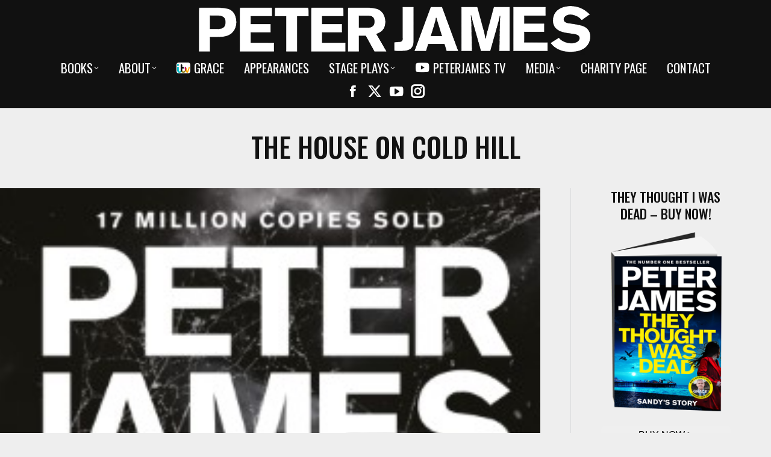

--- FILE ---
content_type: text/html; charset=UTF-8
request_url: https://www.peterjames.com/download/the-house-on-cold-hill/
body_size: 16767
content:
<!DOCTYPE html>
<!--[if !(IE 6) | !(IE 7) | !(IE 8)  ]><!-->
<html lang="en-GB" class="no-js">
<!--<![endif]-->
<head>
	<meta charset="UTF-8" />
		<meta name="viewport" content="width=device-width, initial-scale=1, maximum-scale=1, user-scalable=0">
			<link rel="profile" href="https://gmpg.org/xfn/11" />
	<meta name='robots' content='index, follow, max-image-preview:large, max-snippet:-1, max-video-preview:-1' />
	<style>img:is([sizes="auto" i], [sizes^="auto," i]) { contain-intrinsic-size: 3000px 1500px }</style>
	<script type="text/javascript">function rgmkInitGoogleMaps(){window.rgmkGoogleMapsCallback=true;try{jQuery(document).trigger("rgmkGoogleMapsLoad")}catch(err){}}</script>
	<!-- This site is optimized with the Yoast SEO plugin v24.5 - https://yoast.com/wordpress/plugins/seo/ -->
	<title>The House on Cold Hill - Peter James</title>
	<link rel="canonical" href="https://www.peterjames.com/download/the-house-on-cold-hill/" />
	<meta property="og:locale" content="en_GB" />
	<meta property="og:type" content="article" />
	<meta property="og:title" content="The House on Cold Hill - Peter James" />
	<meta property="og:description" content="DOWNLOAD" />
	<meta property="og:url" content="https://www.peterjames.com/download/the-house-on-cold-hill/" />
	<meta property="og:site_name" content="Peter James" />
	<meta property="og:image" content="https://www.peterjames.com/wp-content/uploads/2018/09/The-House-on-Cold-Hill.jpg" />
	<meta property="og:image:width" content="264" />
	<meta property="og:image:height" content="400" />
	<meta property="og:image:type" content="image/jpeg" />
	<meta name="twitter:card" content="summary_large_image" />
	<script type="application/ld+json" class="yoast-schema-graph">{"@context":"https://schema.org","@graph":[{"@type":"WebPage","@id":"https://www.peterjames.com/download/the-house-on-cold-hill/","url":"https://www.peterjames.com/download/the-house-on-cold-hill/","name":"The House on Cold Hill - Peter James","isPartOf":{"@id":"https://www.peterjames.com/#website"},"primaryImageOfPage":{"@id":"https://www.peterjames.com/download/the-house-on-cold-hill/#primaryimage"},"image":{"@id":"https://www.peterjames.com/download/the-house-on-cold-hill/#primaryimage"},"thumbnailUrl":"https://www.peterjames.com/wp-content/uploads/2018/09/The-House-on-Cold-Hill.jpg","datePublished":"2018-09-29T16:57:39+00:00","breadcrumb":{"@id":"https://www.peterjames.com/download/the-house-on-cold-hill/#breadcrumb"},"inLanguage":"en-GB","potentialAction":[{"@type":"ReadAction","target":["https://www.peterjames.com/download/the-house-on-cold-hill/"]}]},{"@type":"ImageObject","inLanguage":"en-GB","@id":"https://www.peterjames.com/download/the-house-on-cold-hill/#primaryimage","url":"https://www.peterjames.com/wp-content/uploads/2018/09/The-House-on-Cold-Hill.jpg","contentUrl":"https://www.peterjames.com/wp-content/uploads/2018/09/The-House-on-Cold-Hill.jpg","width":264,"height":400},{"@type":"BreadcrumbList","@id":"https://www.peterjames.com/download/the-house-on-cold-hill/#breadcrumb","itemListElement":[{"@type":"ListItem","position":1,"name":"Home","item":"https://www.peterjames.com/"},{"@type":"ListItem","position":2,"name":"The House on Cold Hill"}]},{"@type":"WebSite","@id":"https://www.peterjames.com/#website","url":"https://www.peterjames.com/","name":"Peter James","description":"International Best Seller","publisher":{"@id":"https://www.peterjames.com/#organization"},"potentialAction":[{"@type":"SearchAction","target":{"@type":"EntryPoint","urlTemplate":"https://www.peterjames.com/?s={search_term_string}"},"query-input":{"@type":"PropertyValueSpecification","valueRequired":true,"valueName":"search_term_string"}}],"inLanguage":"en-GB"},{"@type":"Organization","@id":"https://www.peterjames.com/#organization","name":"Peter James","url":"https://www.peterjames.com/","logo":{"@type":"ImageObject","inLanguage":"en-GB","@id":"https://www.peterjames.com/#/schema/logo/image/","url":"https://www.peterjames.com/wp-content/uploads/2018/09/logo-height100.png","contentUrl":"https://www.peterjames.com/wp-content/uploads/2018/09/logo-height100.png","width":193,"height":100,"caption":"Peter James"},"image":{"@id":"https://www.peterjames.com/#/schema/logo/image/"}}]}</script>
	<!-- / Yoast SEO plugin. -->


<link rel='dns-prefetch' href='//cdnjs.cloudflare.com' />
<link rel='dns-prefetch' href='//fonts.googleapis.com' />
<link rel="alternate" type="application/rss+xml" title="Peter James &raquo; Feed" href="https://www.peterjames.com/feed/" />
<script>
window._wpemojiSettings = {"baseUrl":"https:\/\/s.w.org\/images\/core\/emoji\/16.0.1\/72x72\/","ext":".png","svgUrl":"https:\/\/s.w.org\/images\/core\/emoji\/16.0.1\/svg\/","svgExt":".svg","source":{"concatemoji":"https:\/\/www.peterjames.com\/wp-includes\/js\/wp-emoji-release.min.js?ver=6.8.3"}};
/*! This file is auto-generated */
!function(s,n){var o,i,e;function c(e){try{var t={supportTests:e,timestamp:(new Date).valueOf()};sessionStorage.setItem(o,JSON.stringify(t))}catch(e){}}function p(e,t,n){e.clearRect(0,0,e.canvas.width,e.canvas.height),e.fillText(t,0,0);var t=new Uint32Array(e.getImageData(0,0,e.canvas.width,e.canvas.height).data),a=(e.clearRect(0,0,e.canvas.width,e.canvas.height),e.fillText(n,0,0),new Uint32Array(e.getImageData(0,0,e.canvas.width,e.canvas.height).data));return t.every(function(e,t){return e===a[t]})}function u(e,t){e.clearRect(0,0,e.canvas.width,e.canvas.height),e.fillText(t,0,0);for(var n=e.getImageData(16,16,1,1),a=0;a<n.data.length;a++)if(0!==n.data[a])return!1;return!0}function f(e,t,n,a){switch(t){case"flag":return n(e,"\ud83c\udff3\ufe0f\u200d\u26a7\ufe0f","\ud83c\udff3\ufe0f\u200b\u26a7\ufe0f")?!1:!n(e,"\ud83c\udde8\ud83c\uddf6","\ud83c\udde8\u200b\ud83c\uddf6")&&!n(e,"\ud83c\udff4\udb40\udc67\udb40\udc62\udb40\udc65\udb40\udc6e\udb40\udc67\udb40\udc7f","\ud83c\udff4\u200b\udb40\udc67\u200b\udb40\udc62\u200b\udb40\udc65\u200b\udb40\udc6e\u200b\udb40\udc67\u200b\udb40\udc7f");case"emoji":return!a(e,"\ud83e\udedf")}return!1}function g(e,t,n,a){var r="undefined"!=typeof WorkerGlobalScope&&self instanceof WorkerGlobalScope?new OffscreenCanvas(300,150):s.createElement("canvas"),o=r.getContext("2d",{willReadFrequently:!0}),i=(o.textBaseline="top",o.font="600 32px Arial",{});return e.forEach(function(e){i[e]=t(o,e,n,a)}),i}function t(e){var t=s.createElement("script");t.src=e,t.defer=!0,s.head.appendChild(t)}"undefined"!=typeof Promise&&(o="wpEmojiSettingsSupports",i=["flag","emoji"],n.supports={everything:!0,everythingExceptFlag:!0},e=new Promise(function(e){s.addEventListener("DOMContentLoaded",e,{once:!0})}),new Promise(function(t){var n=function(){try{var e=JSON.parse(sessionStorage.getItem(o));if("object"==typeof e&&"number"==typeof e.timestamp&&(new Date).valueOf()<e.timestamp+604800&&"object"==typeof e.supportTests)return e.supportTests}catch(e){}return null}();if(!n){if("undefined"!=typeof Worker&&"undefined"!=typeof OffscreenCanvas&&"undefined"!=typeof URL&&URL.createObjectURL&&"undefined"!=typeof Blob)try{var e="postMessage("+g.toString()+"("+[JSON.stringify(i),f.toString(),p.toString(),u.toString()].join(",")+"));",a=new Blob([e],{type:"text/javascript"}),r=new Worker(URL.createObjectURL(a),{name:"wpTestEmojiSupports"});return void(r.onmessage=function(e){c(n=e.data),r.terminate(),t(n)})}catch(e){}c(n=g(i,f,p,u))}t(n)}).then(function(e){for(var t in e)n.supports[t]=e[t],n.supports.everything=n.supports.everything&&n.supports[t],"flag"!==t&&(n.supports.everythingExceptFlag=n.supports.everythingExceptFlag&&n.supports[t]);n.supports.everythingExceptFlag=n.supports.everythingExceptFlag&&!n.supports.flag,n.DOMReady=!1,n.readyCallback=function(){n.DOMReady=!0}}).then(function(){return e}).then(function(){var e;n.supports.everything||(n.readyCallback(),(e=n.source||{}).concatemoji?t(e.concatemoji):e.wpemoji&&e.twemoji&&(t(e.twemoji),t(e.wpemoji)))}))}((window,document),window._wpemojiSettings);
</script>

<link rel='stylesheet' id='pav-cd-css-css' href='https://www.peterjames.com/wp-content/themes/dt-the7-child/pav-elements/countdown/pav-cd.css?ver=6.8.3' media='all' />
<style id='wp-emoji-styles-inline-css'>

	img.wp-smiley, img.emoji {
		display: inline !important;
		border: none !important;
		box-shadow: none !important;
		height: 1em !important;
		width: 1em !important;
		margin: 0 0.07em !important;
		vertical-align: -0.1em !important;
		background: none !important;
		padding: 0 !important;
	}
</style>
<link rel='stylesheet' id='wp-block-library-css' href='https://www.peterjames.com/wp-includes/css/dist/block-library/style.min.css?ver=6.8.3' media='all' />
<style id='wp-block-library-theme-inline-css'>
.wp-block-audio :where(figcaption){color:#555;font-size:13px;text-align:center}.is-dark-theme .wp-block-audio :where(figcaption){color:#ffffffa6}.wp-block-audio{margin:0 0 1em}.wp-block-code{border:1px solid #ccc;border-radius:4px;font-family:Menlo,Consolas,monaco,monospace;padding:.8em 1em}.wp-block-embed :where(figcaption){color:#555;font-size:13px;text-align:center}.is-dark-theme .wp-block-embed :where(figcaption){color:#ffffffa6}.wp-block-embed{margin:0 0 1em}.blocks-gallery-caption{color:#555;font-size:13px;text-align:center}.is-dark-theme .blocks-gallery-caption{color:#ffffffa6}:root :where(.wp-block-image figcaption){color:#555;font-size:13px;text-align:center}.is-dark-theme :root :where(.wp-block-image figcaption){color:#ffffffa6}.wp-block-image{margin:0 0 1em}.wp-block-pullquote{border-bottom:4px solid;border-top:4px solid;color:currentColor;margin-bottom:1.75em}.wp-block-pullquote cite,.wp-block-pullquote footer,.wp-block-pullquote__citation{color:currentColor;font-size:.8125em;font-style:normal;text-transform:uppercase}.wp-block-quote{border-left:.25em solid;margin:0 0 1.75em;padding-left:1em}.wp-block-quote cite,.wp-block-quote footer{color:currentColor;font-size:.8125em;font-style:normal;position:relative}.wp-block-quote:where(.has-text-align-right){border-left:none;border-right:.25em solid;padding-left:0;padding-right:1em}.wp-block-quote:where(.has-text-align-center){border:none;padding-left:0}.wp-block-quote.is-large,.wp-block-quote.is-style-large,.wp-block-quote:where(.is-style-plain){border:none}.wp-block-search .wp-block-search__label{font-weight:700}.wp-block-search__button{border:1px solid #ccc;padding:.375em .625em}:where(.wp-block-group.has-background){padding:1.25em 2.375em}.wp-block-separator.has-css-opacity{opacity:.4}.wp-block-separator{border:none;border-bottom:2px solid;margin-left:auto;margin-right:auto}.wp-block-separator.has-alpha-channel-opacity{opacity:1}.wp-block-separator:not(.is-style-wide):not(.is-style-dots){width:100px}.wp-block-separator.has-background:not(.is-style-dots){border-bottom:none;height:1px}.wp-block-separator.has-background:not(.is-style-wide):not(.is-style-dots){height:2px}.wp-block-table{margin:0 0 1em}.wp-block-table td,.wp-block-table th{word-break:normal}.wp-block-table :where(figcaption){color:#555;font-size:13px;text-align:center}.is-dark-theme .wp-block-table :where(figcaption){color:#ffffffa6}.wp-block-video :where(figcaption){color:#555;font-size:13px;text-align:center}.is-dark-theme .wp-block-video :where(figcaption){color:#ffffffa6}.wp-block-video{margin:0 0 1em}:root :where(.wp-block-template-part.has-background){margin-bottom:0;margin-top:0;padding:1.25em 2.375em}
</style>
<style id='classic-theme-styles-inline-css'>
/*! This file is auto-generated */
.wp-block-button__link{color:#fff;background-color:#32373c;border-radius:9999px;box-shadow:none;text-decoration:none;padding:calc(.667em + 2px) calc(1.333em + 2px);font-size:1.125em}.wp-block-file__button{background:#32373c;color:#fff;text-decoration:none}
</style>
<style id='global-styles-inline-css'>
:root{--wp--preset--aspect-ratio--square: 1;--wp--preset--aspect-ratio--4-3: 4/3;--wp--preset--aspect-ratio--3-4: 3/4;--wp--preset--aspect-ratio--3-2: 3/2;--wp--preset--aspect-ratio--2-3: 2/3;--wp--preset--aspect-ratio--16-9: 16/9;--wp--preset--aspect-ratio--9-16: 9/16;--wp--preset--color--black: #000000;--wp--preset--color--cyan-bluish-gray: #abb8c3;--wp--preset--color--white: #FFF;--wp--preset--color--pale-pink: #f78da7;--wp--preset--color--vivid-red: #cf2e2e;--wp--preset--color--luminous-vivid-orange: #ff6900;--wp--preset--color--luminous-vivid-amber: #fcb900;--wp--preset--color--light-green-cyan: #7bdcb5;--wp--preset--color--vivid-green-cyan: #00d084;--wp--preset--color--pale-cyan-blue: #8ed1fc;--wp--preset--color--vivid-cyan-blue: #0693e3;--wp--preset--color--vivid-purple: #9b51e0;--wp--preset--color--accent: #ff0000;--wp--preset--color--dark-gray: #111;--wp--preset--color--light-gray: #767676;--wp--preset--gradient--vivid-cyan-blue-to-vivid-purple: linear-gradient(135deg,rgba(6,147,227,1) 0%,rgb(155,81,224) 100%);--wp--preset--gradient--light-green-cyan-to-vivid-green-cyan: linear-gradient(135deg,rgb(122,220,180) 0%,rgb(0,208,130) 100%);--wp--preset--gradient--luminous-vivid-amber-to-luminous-vivid-orange: linear-gradient(135deg,rgba(252,185,0,1) 0%,rgba(255,105,0,1) 100%);--wp--preset--gradient--luminous-vivid-orange-to-vivid-red: linear-gradient(135deg,rgba(255,105,0,1) 0%,rgb(207,46,46) 100%);--wp--preset--gradient--very-light-gray-to-cyan-bluish-gray: linear-gradient(135deg,rgb(238,238,238) 0%,rgb(169,184,195) 100%);--wp--preset--gradient--cool-to-warm-spectrum: linear-gradient(135deg,rgb(74,234,220) 0%,rgb(151,120,209) 20%,rgb(207,42,186) 40%,rgb(238,44,130) 60%,rgb(251,105,98) 80%,rgb(254,248,76) 100%);--wp--preset--gradient--blush-light-purple: linear-gradient(135deg,rgb(255,206,236) 0%,rgb(152,150,240) 100%);--wp--preset--gradient--blush-bordeaux: linear-gradient(135deg,rgb(254,205,165) 0%,rgb(254,45,45) 50%,rgb(107,0,62) 100%);--wp--preset--gradient--luminous-dusk: linear-gradient(135deg,rgb(255,203,112) 0%,rgb(199,81,192) 50%,rgb(65,88,208) 100%);--wp--preset--gradient--pale-ocean: linear-gradient(135deg,rgb(255,245,203) 0%,rgb(182,227,212) 50%,rgb(51,167,181) 100%);--wp--preset--gradient--electric-grass: linear-gradient(135deg,rgb(202,248,128) 0%,rgb(113,206,126) 100%);--wp--preset--gradient--midnight: linear-gradient(135deg,rgb(2,3,129) 0%,rgb(40,116,252) 100%);--wp--preset--font-size--small: 13px;--wp--preset--font-size--medium: 20px;--wp--preset--font-size--large: 36px;--wp--preset--font-size--x-large: 42px;--wp--preset--spacing--20: 0.44rem;--wp--preset--spacing--30: 0.67rem;--wp--preset--spacing--40: 1rem;--wp--preset--spacing--50: 1.5rem;--wp--preset--spacing--60: 2.25rem;--wp--preset--spacing--70: 3.38rem;--wp--preset--spacing--80: 5.06rem;--wp--preset--shadow--natural: 6px 6px 9px rgba(0, 0, 0, 0.2);--wp--preset--shadow--deep: 12px 12px 50px rgba(0, 0, 0, 0.4);--wp--preset--shadow--sharp: 6px 6px 0px rgba(0, 0, 0, 0.2);--wp--preset--shadow--outlined: 6px 6px 0px -3px rgba(255, 255, 255, 1), 6px 6px rgba(0, 0, 0, 1);--wp--preset--shadow--crisp: 6px 6px 0px rgba(0, 0, 0, 1);}:where(.is-layout-flex){gap: 0.5em;}:where(.is-layout-grid){gap: 0.5em;}body .is-layout-flex{display: flex;}.is-layout-flex{flex-wrap: wrap;align-items: center;}.is-layout-flex > :is(*, div){margin: 0;}body .is-layout-grid{display: grid;}.is-layout-grid > :is(*, div){margin: 0;}:where(.wp-block-columns.is-layout-flex){gap: 2em;}:where(.wp-block-columns.is-layout-grid){gap: 2em;}:where(.wp-block-post-template.is-layout-flex){gap: 1.25em;}:where(.wp-block-post-template.is-layout-grid){gap: 1.25em;}.has-black-color{color: var(--wp--preset--color--black) !important;}.has-cyan-bluish-gray-color{color: var(--wp--preset--color--cyan-bluish-gray) !important;}.has-white-color{color: var(--wp--preset--color--white) !important;}.has-pale-pink-color{color: var(--wp--preset--color--pale-pink) !important;}.has-vivid-red-color{color: var(--wp--preset--color--vivid-red) !important;}.has-luminous-vivid-orange-color{color: var(--wp--preset--color--luminous-vivid-orange) !important;}.has-luminous-vivid-amber-color{color: var(--wp--preset--color--luminous-vivid-amber) !important;}.has-light-green-cyan-color{color: var(--wp--preset--color--light-green-cyan) !important;}.has-vivid-green-cyan-color{color: var(--wp--preset--color--vivid-green-cyan) !important;}.has-pale-cyan-blue-color{color: var(--wp--preset--color--pale-cyan-blue) !important;}.has-vivid-cyan-blue-color{color: var(--wp--preset--color--vivid-cyan-blue) !important;}.has-vivid-purple-color{color: var(--wp--preset--color--vivid-purple) !important;}.has-black-background-color{background-color: var(--wp--preset--color--black) !important;}.has-cyan-bluish-gray-background-color{background-color: var(--wp--preset--color--cyan-bluish-gray) !important;}.has-white-background-color{background-color: var(--wp--preset--color--white) !important;}.has-pale-pink-background-color{background-color: var(--wp--preset--color--pale-pink) !important;}.has-vivid-red-background-color{background-color: var(--wp--preset--color--vivid-red) !important;}.has-luminous-vivid-orange-background-color{background-color: var(--wp--preset--color--luminous-vivid-orange) !important;}.has-luminous-vivid-amber-background-color{background-color: var(--wp--preset--color--luminous-vivid-amber) !important;}.has-light-green-cyan-background-color{background-color: var(--wp--preset--color--light-green-cyan) !important;}.has-vivid-green-cyan-background-color{background-color: var(--wp--preset--color--vivid-green-cyan) !important;}.has-pale-cyan-blue-background-color{background-color: var(--wp--preset--color--pale-cyan-blue) !important;}.has-vivid-cyan-blue-background-color{background-color: var(--wp--preset--color--vivid-cyan-blue) !important;}.has-vivid-purple-background-color{background-color: var(--wp--preset--color--vivid-purple) !important;}.has-black-border-color{border-color: var(--wp--preset--color--black) !important;}.has-cyan-bluish-gray-border-color{border-color: var(--wp--preset--color--cyan-bluish-gray) !important;}.has-white-border-color{border-color: var(--wp--preset--color--white) !important;}.has-pale-pink-border-color{border-color: var(--wp--preset--color--pale-pink) !important;}.has-vivid-red-border-color{border-color: var(--wp--preset--color--vivid-red) !important;}.has-luminous-vivid-orange-border-color{border-color: var(--wp--preset--color--luminous-vivid-orange) !important;}.has-luminous-vivid-amber-border-color{border-color: var(--wp--preset--color--luminous-vivid-amber) !important;}.has-light-green-cyan-border-color{border-color: var(--wp--preset--color--light-green-cyan) !important;}.has-vivid-green-cyan-border-color{border-color: var(--wp--preset--color--vivid-green-cyan) !important;}.has-pale-cyan-blue-border-color{border-color: var(--wp--preset--color--pale-cyan-blue) !important;}.has-vivid-cyan-blue-border-color{border-color: var(--wp--preset--color--vivid-cyan-blue) !important;}.has-vivid-purple-border-color{border-color: var(--wp--preset--color--vivid-purple) !important;}.has-vivid-cyan-blue-to-vivid-purple-gradient-background{background: var(--wp--preset--gradient--vivid-cyan-blue-to-vivid-purple) !important;}.has-light-green-cyan-to-vivid-green-cyan-gradient-background{background: var(--wp--preset--gradient--light-green-cyan-to-vivid-green-cyan) !important;}.has-luminous-vivid-amber-to-luminous-vivid-orange-gradient-background{background: var(--wp--preset--gradient--luminous-vivid-amber-to-luminous-vivid-orange) !important;}.has-luminous-vivid-orange-to-vivid-red-gradient-background{background: var(--wp--preset--gradient--luminous-vivid-orange-to-vivid-red) !important;}.has-very-light-gray-to-cyan-bluish-gray-gradient-background{background: var(--wp--preset--gradient--very-light-gray-to-cyan-bluish-gray) !important;}.has-cool-to-warm-spectrum-gradient-background{background: var(--wp--preset--gradient--cool-to-warm-spectrum) !important;}.has-blush-light-purple-gradient-background{background: var(--wp--preset--gradient--blush-light-purple) !important;}.has-blush-bordeaux-gradient-background{background: var(--wp--preset--gradient--blush-bordeaux) !important;}.has-luminous-dusk-gradient-background{background: var(--wp--preset--gradient--luminous-dusk) !important;}.has-pale-ocean-gradient-background{background: var(--wp--preset--gradient--pale-ocean) !important;}.has-electric-grass-gradient-background{background: var(--wp--preset--gradient--electric-grass) !important;}.has-midnight-gradient-background{background: var(--wp--preset--gradient--midnight) !important;}.has-small-font-size{font-size: var(--wp--preset--font-size--small) !important;}.has-medium-font-size{font-size: var(--wp--preset--font-size--medium) !important;}.has-large-font-size{font-size: var(--wp--preset--font-size--large) !important;}.has-x-large-font-size{font-size: var(--wp--preset--font-size--x-large) !important;}
:where(.wp-block-post-template.is-layout-flex){gap: 1.25em;}:where(.wp-block-post-template.is-layout-grid){gap: 1.25em;}
:where(.wp-block-columns.is-layout-flex){gap: 2em;}:where(.wp-block-columns.is-layout-grid){gap: 2em;}
:root :where(.wp-block-pullquote){font-size: 1.5em;line-height: 1.6;}
</style>
<link rel='stylesheet' id='ae-pro-css-css' href='https://www.peterjames.com/wp-content/plugins/anywhere-elementor-pro/includes/assets/css/ae-pro.min.css?ver=2.28' media='all' />
<link rel='stylesheet' id='essential-grid-plugin-settings-css' href='https://www.peterjames.com/wp-content/plugins/essential-grid/public/assets/css/settings.css?ver=2.0.9.1' media='all' />
<link rel='stylesheet' id='tp-open-sans-css' href='https://fonts.googleapis.com/css?family=Open+Sans%3A300%2C400%2C600%2C700%2C800&#038;ver=6.8.3' media='all' />
<link rel='stylesheet' id='tp-raleway-css' href='https://fonts.googleapis.com/css?family=Raleway%3A100%2C200%2C300%2C400%2C500%2C600%2C700%2C800%2C900&#038;ver=6.8.3' media='all' />
<link rel='stylesheet' id='tp-droid-serif-css' href='https://fonts.googleapis.com/css?family=Droid+Serif%3A400%2C700&#038;ver=6.8.3' media='all' />
<link rel='stylesheet' id='collapscore-css-css' href='https://www.peterjames.com/wp-content/plugins/jquery-collapse-o-matic/css/core_style.css?ver=1.0' media='all' />
<link rel='stylesheet' id='collapseomatic-css-css' href='https://www.peterjames.com/wp-content/plugins/jquery-collapse-o-matic/css/light_style.css?ver=1.6' media='all' />
<link rel='stylesheet' id='eae-css-css' href='https://www.peterjames.com/wp-content/plugins/addon-elements-for-elementor-page-builder/assets/css/eae.min.css?ver=1.14' media='all' />
<link rel='stylesheet' id='eae-peel-css-css' href='https://www.peterjames.com/wp-content/plugins/addon-elements-for-elementor-page-builder/assets/lib/peel/peel.css?ver=1.14' media='all' />
<link rel='stylesheet' id='font-awesome-4-shim-css' href='https://www.peterjames.com/wp-content/plugins/elementor/assets/lib/font-awesome/css/v4-shims.min.css?ver=1.0' media='all' />
<link rel='stylesheet' id='font-awesome-5-all-css' href='https://www.peterjames.com/wp-content/plugins/elementor/assets/lib/font-awesome/css/all.min.css?ver=1.0' media='all' />
<link rel='stylesheet' id='vegas-css-css' href='https://www.peterjames.com/wp-content/plugins/anywhere-elementor-pro/includes/assets/lib/vegas/vegas.min.css?ver=2.4.0' media='all' />
<link rel='stylesheet' id='the7-font-css' href='https://www.peterjames.com/wp-content/themes/dt-the7/fonts/icomoon-the7-font/icomoon-the7-font.min.css?ver=12.2.0' media='all' />
<link rel='stylesheet' id='the7-awesome-fonts-css' href='https://www.peterjames.com/wp-content/themes/dt-the7/fonts/FontAwesome/css/all.min.css?ver=12.2.0' media='all' />
<link rel='stylesheet' id='the7-awesome-fonts-back-css' href='https://www.peterjames.com/wp-content/themes/dt-the7/fonts/FontAwesome/back-compat.min.css?ver=12.2.0' media='all' />
<link rel='stylesheet' id='the7-Defaults-css' href='https://www.peterjames.com/wp-content/uploads/smile_fonts/Defaults/Defaults.css?ver=6.8.3' media='all' />
<link rel='stylesheet' id='dt-web-fonts-css' href='https://fonts.googleapis.com/css?family=Roboto:400,500,600,700%7COswald:400,500,600,700%7COpen+Sans:400,600,700' media='all' />
<link rel='stylesheet' id='dt-main-css' href='https://www.peterjames.com/wp-content/themes/dt-the7/css/main.min.css?ver=12.2.0' media='all' />
<style id='dt-main-inline-css'>
body #load {
  display: block;
  height: 100%;
  overflow: hidden;
  position: fixed;
  width: 100%;
  z-index: 9901;
  opacity: 1;
  visibility: visible;
  transition: all .35s ease-out;
}
.load-wrap {
  width: 100%;
  height: 100%;
  background-position: center center;
  background-repeat: no-repeat;
  text-align: center;
  display: -ms-flexbox;
  display: -ms-flex;
  display: flex;
  -ms-align-items: center;
  -ms-flex-align: center;
  align-items: center;
  -ms-flex-flow: column wrap;
  flex-flow: column wrap;
  -ms-flex-pack: center;
  -ms-justify-content: center;
  justify-content: center;
}
.load-wrap > svg {
  position: absolute;
  top: 50%;
  left: 50%;
  transform: translate(-50%,-50%);
}
#load {
  background: var(--the7-elementor-beautiful-loading-bg,#070707);
  --the7-beautiful-spinner-color2: var(--the7-beautiful-spinner-color,#ffffff);
}

</style>
<link rel='stylesheet' id='the7-custom-scrollbar-css' href='https://www.peterjames.com/wp-content/themes/dt-the7/lib/custom-scrollbar/custom-scrollbar.min.css?ver=12.2.0' media='all' />
<link rel='stylesheet' id='the7-wpbakery-css' href='https://www.peterjames.com/wp-content/themes/dt-the7/css/wpbakery.min.css?ver=12.2.0' media='all' />
<link rel='stylesheet' id='the7-css-vars-css' href='https://www.peterjames.com/wp-content/uploads/the7-css/css-vars.css?ver=e9932f3ca389' media='all' />
<link rel='stylesheet' id='dt-custom-css' href='https://www.peterjames.com/wp-content/uploads/the7-css/custom.css?ver=e9932f3ca389' media='all' />
<link rel='stylesheet' id='dt-media-css' href='https://www.peterjames.com/wp-content/uploads/the7-css/media.css?ver=e9932f3ca389' media='all' />
<link rel='stylesheet' id='the7-mega-menu-css' href='https://www.peterjames.com/wp-content/uploads/the7-css/mega-menu.css?ver=e9932f3ca389' media='all' />
<link rel='stylesheet' id='style-css' href='https://www.peterjames.com/wp-content/themes/dt-the7-child/style.css?ver=12.2.0' media='all' />
<link rel='stylesheet' id='the7-elementor-global-css' href='https://www.peterjames.com/wp-content/themes/dt-the7/css/compatibility/elementor/elementor-global.min.css?ver=12.2.0' media='all' />
<link rel='stylesheet' id='codes-15077-scss-output-css' href='//www.peterjames.com/wp-content/custom_codes/15077-scss-output.css?ver=202' media='all' />
<script src="https://www.peterjames.com/wp-includes/js/jquery/jquery.min.js?ver=3.7.1" id="jquery-core-js"></script>
<script src="https://www.peterjames.com/wp-includes/js/jquery/jquery-migrate.min.js?ver=3.4.1" id="jquery-migrate-js"></script>
<script src="https://cdnjs.cloudflare.com/ajax/libs/countdown/2.6.0/countdown.min.js?ver=6.8.3" id="cd-js-js"></script>
<script src="https://www.peterjames.com/wp-content/plugins/essential-grid/public/assets/js/lightbox.js?ver=2.0.9.1" id="themepunchboxext-js"></script>
<script src="https://www.peterjames.com/wp-content/plugins/essential-grid/public/assets/js/jquery.themepunch.tools.min.js?ver=2.0.9.1" id="tp-tools-js"></script>
<script src="https://www.peterjames.com/wp-content/plugins/essential-grid/public/assets/js/jquery.themepunch.essential.min.js?ver=2.0.9.1" id="essential-grid-essential-grid-script-js"></script>
<script src="https://www.peterjames.com/wp-content/plugins/addon-elements-for-elementor-page-builder/assets/js/iconHelper.js?ver=1.0" id="eae-iconHelper-js"></script>
<script id="dt-above-fold-js-extra">
var dtLocal = {"themeUrl":"https:\/\/www.peterjames.com\/wp-content\/themes\/dt-the7","passText":"To view this protected post, enter the password below:","moreButtonText":{"loading":"Loading...","loadMore":"Load more"},"postID":"7333","ajaxurl":"https:\/\/www.peterjames.com\/wp-admin\/admin-ajax.php","REST":{"baseUrl":"https:\/\/www.peterjames.com\/wp-json\/the7\/v1","endpoints":{"sendMail":"\/send-mail"}},"contactMessages":{"required":"One or more fields have an error. Please check and try again.","terms":"Please accept the privacy policy.","fillTheCaptchaError":"Please, fill the captcha."},"captchaSiteKey":"","ajaxNonce":"d20121ab95","pageData":"","themeSettings":{"smoothScroll":"off","lazyLoading":false,"desktopHeader":{"height":180},"ToggleCaptionEnabled":"disabled","ToggleCaption":"Navigation","floatingHeader":{"showAfter":800,"showMenu":false,"height":200,"logo":{"showLogo":true,"html":"<img class=\" preload-me\" src=\"https:\/\/www.peterjames.com\/wp-content\/uploads\/2018\/09\/HORIZONTAL_LOGO_670X85.png\" srcset=\"https:\/\/www.peterjames.com\/wp-content\/uploads\/2018\/09\/HORIZONTAL_LOGO_670X85.png 670w, https:\/\/www.peterjames.com\/wp-content\/uploads\/2022\/09\/PETER-JAMES-HD.png 1300w\" width=\"670\" height=\"85\"   sizes=\"670px\" alt=\"Peter James\" \/>","url":"https:\/\/www.peterjames.com\/"}},"topLine":{"floatingTopLine":{"logo":{"showLogo":false,"html":""}}},"mobileHeader":{"firstSwitchPoint":1200,"secondSwitchPoint":0,"firstSwitchPointHeight":140,"secondSwitchPointHeight":140,"mobileToggleCaptionEnabled":"disabled","mobileToggleCaption":"Menu"},"stickyMobileHeaderFirstSwitch":{"logo":{"html":"<img class=\" preload-me\" src=\"https:\/\/www.peterjames.com\/wp-content\/uploads\/2018\/09\/HORIZONTAL_LOGO_670X85.png\" srcset=\"https:\/\/www.peterjames.com\/wp-content\/uploads\/2018\/09\/HORIZONTAL_LOGO_670X85.png 670w, https:\/\/www.peterjames.com\/wp-content\/uploads\/2022\/09\/PETER-JAMES-HD.png 1300w\" width=\"670\" height=\"85\"   sizes=\"670px\" alt=\"Peter James\" \/>"}},"stickyMobileHeaderSecondSwitch":{"logo":{"html":"<img class=\" preload-me\" src=\"https:\/\/www.peterjames.com\/wp-content\/uploads\/2018\/09\/HORIZONTAL_LOGO_670X85.png\" srcset=\"https:\/\/www.peterjames.com\/wp-content\/uploads\/2018\/09\/HORIZONTAL_LOGO_670X85.png 670w, https:\/\/www.peterjames.com\/wp-content\/uploads\/2022\/09\/PETER-JAMES-HD.png 1300w\" width=\"670\" height=\"85\"   sizes=\"670px\" alt=\"Peter James\" \/>"}},"sidebar":{"switchPoint":970},"boxedWidth":"1350px"},"VCMobileScreenWidth":"768","elementor":{"settings":{"container_width":0}}};
var dtShare = {"shareButtonText":{"facebook":"Share on Facebook","twitter":"Share on X","pinterest":"Pin it","linkedin":"Share on Linkedin","whatsapp":"Share on Whatsapp"},"overlayOpacity":"85"};
</script>
<script src="https://www.peterjames.com/wp-content/themes/dt-the7/js/above-the-fold.min.js?ver=12.2.0" id="dt-above-fold-js"></script>
<script src="//www.peterjames.com/wp-content/custom_codes/15079-js-head.js?ver=4" id="codes-15079-js-head-js"></script>
<script></script><link rel="https://api.w.org/" href="https://www.peterjames.com/wp-json/" /><link rel="EditURI" type="application/rsd+xml" title="RSD" href="https://www.peterjames.com/xmlrpc.php?rsd" />
<meta name="generator" content="WordPress 6.8.3" />
<link rel='shortlink' href='https://www.peterjames.com/?p=7333' />
<link rel="alternate" title="oEmbed (JSON)" type="application/json+oembed" href="https://www.peterjames.com/wp-json/oembed/1.0/embed?url=https%3A%2F%2Fwww.peterjames.com%2Fdownload%2Fthe-house-on-cold-hill%2F" />
<link rel="alternate" title="oEmbed (XML)" type="text/xml+oembed" href="https://www.peterjames.com/wp-json/oembed/1.0/embed?url=https%3A%2F%2Fwww.peterjames.com%2Fdownload%2Fthe-house-on-cold-hill%2F&#038;format=xml" />
<meta name="generator" content="Elementor 3.27.3; settings: css_print_method-external, google_font-enabled, font_display-auto">
			<style>
				.e-con.e-parent:nth-of-type(n+4):not(.e-lazyloaded):not(.e-no-lazyload),
				.e-con.e-parent:nth-of-type(n+4):not(.e-lazyloaded):not(.e-no-lazyload) * {
					background-image: none !important;
				}
				@media screen and (max-height: 1024px) {
					.e-con.e-parent:nth-of-type(n+3):not(.e-lazyloaded):not(.e-no-lazyload),
					.e-con.e-parent:nth-of-type(n+3):not(.e-lazyloaded):not(.e-no-lazyload) * {
						background-image: none !important;
					}
				}
				@media screen and (max-height: 640px) {
					.e-con.e-parent:nth-of-type(n+2):not(.e-lazyloaded):not(.e-no-lazyload),
					.e-con.e-parent:nth-of-type(n+2):not(.e-lazyloaded):not(.e-no-lazyload) * {
						background-image: none !important;
					}
				}
			</style>
			<meta name="generator" content="Powered by WPBakery Page Builder - drag and drop page builder for WordPress."/>
<script type="text/javascript" id="the7-loader-script">
document.addEventListener("DOMContentLoaded", function(event) {
	var load = document.getElementById("load");
	if(!load.classList.contains('loader-removed')){
		var removeLoading = setTimeout(function() {
			load.className += " loader-removed";
		}, 300);
	}
});
</script>
		<link rel="icon" href="https://www.peterjames.com/wp-content/uploads/2018/09/favicon.png" type="image/png" sizes="16x16"/><link rel="icon" href="https://www.peterjames.com/wp-content/uploads/2018/09/favicon.png" type="image/png" sizes="32x32"/><script>console.log("reached")</script><noscript><style> .wpb_animate_when_almost_visible { opacity: 1; }</style></noscript><!-- Google Tag Manager -->
<script>(function(w,d,s,l,i){w[l]=w[l]||[];w[l].push({'gtm.start':
new Date().getTime(),event:'gtm.js'});var f=d.getElementsByTagName(s)[0],
j=d.createElement(s),dl=l!='dataLayer'?'&l='+l:'';j.async=true;j.src=
'https://www.googletagmanager.com/gtm.js?id='+i+dl;f.parentNode.insertBefore(j,f);
})(window,document,'script','dataLayer','GTM-PJ6M8C4');</script>
<!-- End Google Tag Manager -->

<!-- Google tag (gtag.js) -->
<script async src="https://www.googletagmanager.com/gtag/js?id=G-DSZSNW93GW"></script>
<script>
  window.dataLayer = window.dataLayer || [];
  function gtag(){dataLayer.push(arguments);}
  gtag('js', new Date());

  gtag('config', 'G-DSZSNW93GW');
</script>

<script>(g=>{var h,a,k,p="The Google Maps JavaScript API",c="google",l="importLibrary",q="__ib__",m=document,b=window;b=b[c]||(b[c]={});var d=b.maps||(b.maps={}),r=new Set,e=new URLSearchParams,u=()=>h||(h=new Promise(async(f,n)=>{await (a=m.createElement("script"));e.set("libraries",[...r]+"");for(k in g)e.set(k.replace(/[A-Z]/g,t=>"_"+t[0].toLowerCase()),g[k]);e.set("callback",c+".maps."+q);a.src=`https://maps.${c}apis.com/maps/api/js?`+e;d[q]=f;a.onerror=()=>h=n(Error(p+" could not load."));a.nonce=m.querySelector("script[nonce]")?.nonce||"";m.head.append(a)}));d[l]?console.warn(p+" only loads once. Ignoring:",g):d[l]=(f,...n)=>r.add(f)&&u().then(()=>d[l](f,...n))})
        ({key: "AIzaSyCgrkhSq4LHVRzaRMe2_TKAcBTuN2Z-Xcw", v: "weekly"});</script>

<!-- Facebook Pixel Code -->
<script>
!function(f,b,e,v,n,t,s)
{if(f.fbq)return;n=f.fbq=function(){n.callMethod?
n.callMethod.apply(n,arguments):n.queue.push(arguments)};
if(!f._fbq)f._fbq=n;n.push=n;n.loaded=!0;n.version='2.0';
n.queue=[];t=b.createElement(e);t.async=!0;
t.src=v;s=b.getElementsByTagName(e)[0];
s.parentNode.insertBefore(t,s)}(window,document,'script',
'https://connect.facebook.net/en_US/fbevents.js');
fbq('init', '447384328135031'); 
fbq('track', 'PageView');
</script>
<noscript>
<img height="1" width="1" 
src="https://www.facebook.com/tr?id=447384328135031&ev=PageView
&noscript=1"/>
</noscript>
<!-- End Facebook Pixel Code -->
<style id='the7-custom-inline-css' type='text/css'>
.layzr-bg-off .layzr-bg:not(.layzr-bg-transparent) {
    background-color: transparent;
}
#dt-btn-1,
#dt-btn-2 {
    margin-bottom: 0;
}
#footer-social i {
    font-size: 24px;
}
#footer-social a {
    padding: 10px;
}
.books-template-default .post-thumbnail {
    display: flex;
    justify-content: center;
}
.post-thumbnail {
    justify-content: center;
}
#split_right-menu li.menu-item-5846 * {
    color: red;
}
#sidebar .textwidget .btn-align-center a {
    color: white !important;
}


/* FOR PAVILIONWEB FEATURED BOOK WIDGET */
.book-widget {
    text-align: center;
}
.widtget-book {
    float: unset;
    display: flex;
    flex-direction: column;
}
.widtget-book a:first-child {
    align-self: center;
}
.sidebar-book-title {
    padding: 0px;
    line-height: 30px;
    text-transform: uppercase;
    display: none;
}
.bx-wrapper {
    border: unset !important;
    background: unset !important;
    box-shadow: unset !important;
}

/* END BOOK WIDGET */
.recent-post-slider.design-3 .post-short-content {
    height: 35%;
}
.footer .widget {
    padding: 10px;
}

.right-widgets.mini-widgets {
    align-self: center;
    display: flex;
    justify-content: center;
}
.recent-post-slider .post-image-bg img {
    height: 100%;
    width: 100%;
    object-fit: cover;
    object-position: center center;
    border-radius: 0px;
}
.navigation {
    box-shadow: 0px 2px white;
}
.mini-widgets.left-widgets {
    display: none !important;
}
.right-widgets.mini-widgets {
    justify-content: center !important;
}
.semiTranslucent .upb_row_bg {
    opacity: 0.5;
}
#footer {
    text-align: center;
}
div.vc_gitem-post-meta-field-release_date.vc_gitem-align-center {
    color: #5f5f5f;
    FONT-SIZE: 14px;
    line-height: 15px;
}
.vc_gitem-post-data {
    margin-bottom: 0px;
}
.vc_gitem-post-data h4 {
    line-height: 23px;
    margin-bottom: 5px !important;
    text-transform: UPPERCASE;
}
.vc_grid-filter.vc_grid-filter-bordered > .vc_grid-filter-item:hover,
.vc_grid-filter.vc_grid-filter-bordered-rounded > .vc_grid-filter-item:hover,
.vc_grid-filter.vc_grid-filter-bordered-rounded-less > .vc_grid-filter-item:hover,
.vc_grid-filter.vc_grid-filter-bordered > .vc_grid-filter-item.vc_active,
.vc_grid-filter.vc_grid-filter-bordered-rounded > .vc_grid-filter-item.vc_active,
.vc_grid-filter.vc_grid-filter-bordered-rounded-less > .vc_grid-filter-item.vc_active {
    border-color: unset;
}

.page-title-head * {
    text-transform: uppercase !important;
}
ul.play-dates {
    -moz-column-count: 3;
    -moz-column-gap: 20px;
    -webkit-column-count: 3;
    -webkit-column-gap: 20px;
    column-count: 3;
    column-gap: 20px;
    margin-top: 40px;
}
ul.play-dates li {
    list-style: none;
    text-align: center;
    display: block;
    min-height: 100px;
    margin-bottom: 15px;
}
.btn-align-center {
    margin-top: 10px;
}
.ult_exp_content,
.ult_exp_section,
.ult_expright_icon span{
    color:white !important;
    background: transparent !important;
}
.ult_exp_section{
    box-shadow: 0px 2px white;
}
.ult_exp_content *{
    text-align: left !important;
}
.ult_expheader{
    font-size: 20px;
    font-family: Oswald;
}
div.ult_exp_section_layer.ult-adjust-bottom-margin.custom-expandable{
    margin-bottom: 0px;
}
.grow { transition: all .2s ease-in-out; }
.grow:hover { transform: scale(1.1); }
.pav_post_btn a.vc_btn3,
#pav_load_more a.vc_btn3{
    font-family: Oswald;
    font-size: 14px;
    line-height:16px;
    font-weight: 600;
}
.pav_post_details{
    height: 120px;
}
#ctf{
   height: 400px;
}
.play-dates li {
            -webkit-column-break-inside: avoid;
        page-break-inside: avoid;
               break-inside: avoid;
}
:root #ctf .fa-reply:before {
    content:"\f3e5" !important;
}
:root .eg-custom-skin-2-content {
    background-color: #000 !important;
    padding: 30px 30px 30px 30px;
    border-width: 0 0px 0px 0px !important;
    border-radius: 0 0 0 0;
    border-color: unset !important;
    border-style: solid;
    text-align: center;
}

.pav_bg{
    background-size: cover;
}

.wprpsp-post-slides{
    height: 340px;
}
.wprpsp-recent-post-slider.wprpsp-image-fit .wprpsp-post-image-wrap .wprpsp-post-img, .wprpsp-gridbox-slider.wprpsp-image-fit .wprpsp-post-image-wrap .wprpsp-post-img, .wprpsp-recent-post-carousel.wprpsp-image-fit .wprpsp-post-image-wrap .wprpsp-post-img, .wprpsp-post-widget.wprpsp-image-fit .wprpsp-post-image-wrap .wprpsp-post-img {
    position: absolute !important;
    bottom: 60px;
}
.masthead:not(.sub-downwards) .sub-nav .sub-nav, .mini-nav .sub-nav .sub-nav {
    left: 139px !important;
}
.post-thumbnail > img{
    max-width: 100%;
}

.ult_exp_section .ult_expheader {
    text-transform: normal !important;
}
.vc_gitem-post-meta-field-release_date span {
	display:block
}
p.address {
	line-height: 24px !important;
}
</style>
</head>
<body data-rsssl=1 id="the7-body" class="wp-singular download-template-default single single-download postid-7333 wp-custom-logo wp-embed-responsive wp-theme-dt-the7 wp-child-theme-dt-the7-child no-comments dt-responsive-on right-mobile-menu-close-icon ouside-menu-close-icon mobile-hamburger-close-bg-enable mobile-hamburger-close-bg-hover-enable  fade-medium-mobile-menu-close-icon fade-medium-menu-close-icon accent-gradient srcset-enabled btn-flat custom-btn-color custom-btn-hover-color shadow-element-decoration floating-mobile-menu-icon top-header first-switch-logo-left first-switch-menu-right second-switch-logo-left second-switch-menu-right right-mobile-menu layzr-loading-on popup-message-style the7-ver-12.2.0 dt-fa-compatibility wpb-js-composer js-comp-ver-8.1 vc_responsive elementor-default elementor-kit-17120">
<!-- The7 12.2.0 -->
<div id="load" class="hourglass-loader">
	<div class="load-wrap"><style type="text/css">
    .the7-spinner {
        width: 60px;
        height: 72px;
        position: relative;
    }
    .the7-spinner > div {
        animation: spinner-animation 1.2s cubic-bezier(1, 1, 1, 1) infinite;
        width: 9px;
        left: 0;
        display: inline-block;
        position: absolute;
        background-color:var(--the7-beautiful-spinner-color2);
        height: 18px;
        top: 27px;
    }
    div.the7-spinner-animate-2 {
        animation-delay: 0.2s;
        left: 13px
    }
    div.the7-spinner-animate-3 {
        animation-delay: 0.4s;
        left: 26px
    }
    div.the7-spinner-animate-4 {
        animation-delay: 0.6s;
        left: 39px
    }
    div.the7-spinner-animate-5 {
        animation-delay: 0.8s;
        left: 52px
    }
    @keyframes spinner-animation {
        0% {
            top: 27px;
            height: 18px;
        }
        20% {
            top: 9px;
            height: 54px;
        }
        50% {
            top: 27px;
            height: 18px;
        }
        100% {
            top: 27px;
            height: 18px;
        }
    }
</style>

<div class="the7-spinner">
    <div class="the7-spinner-animate-1"></div>
    <div class="the7-spinner-animate-2"></div>
    <div class="the7-spinner-animate-3"></div>
    <div class="the7-spinner-animate-4"></div>
    <div class="the7-spinner-animate-5"></div>
</div></div>
</div>
<div id="page" >
	<a class="skip-link screen-reader-text" href="#content">Skip to content</a>

<div class="masthead classic-header left logo-center widgets full-height shadow-mobile-header-decoration small-mobile-menu-icon mobile-menu-icon-bg-on mobile-menu-icon-hover-bg-on show-sub-menu-on-hover"  role="banner">

	<div class="top-bar line-content top-bar-empty top-bar-line-hide">
	<div class="top-bar-bg" ></div>
	<div class="mini-widgets left-widgets"></div><div class="mini-widgets right-widgets"></div></div>

	<header class="header-bar">

		<div class="branding">
	<div id="site-title" class="assistive-text">Peter James</div>
	<div id="site-description" class="assistive-text">International Best Seller</div>
	<a class="same-logo" href="https://www.peterjames.com/"><img fetchpriority="high" class=" preload-me" src="https://www.peterjames.com/wp-content/uploads/2018/09/HORIZONTAL_LOGO_670X85.png" srcset="https://www.peterjames.com/wp-content/uploads/2018/09/HORIZONTAL_LOGO_670X85.png 670w, https://www.peterjames.com/wp-content/uploads/2022/09/PETER-JAMES-HD.png 1300w" width="670" height="85"   sizes="670px" alt="Peter James" /></a><div class="mini-widgets"></div><div class="mini-widgets"></div></div>

		<nav class="navigation">

			<ul id="primary-menu" class="main-nav underline-decoration l-to-r-line level-arrows-on outside-item-remove-margin"><li class="menu-item menu-item-type-custom menu-item-object-custom menu-item-has-children menu-item-7190 first has-children depth-0"><a href='#' class='not-clickable-item' data-level='1'><span class="menu-item-text"><span class="menu-text">Books</span></span></a><ul class="sub-nav gradient-hover level-arrows-on"><li class="menu-item menu-item-type-post_type menu-item-object-page menu-item-7191 first depth-1"><a href='https://www.peterjames.com/books-ds-roy-grace/' data-level='2'><span class="menu-item-text"><span class="menu-text">DS Roy Grace</span></span></a></li> <li class="menu-item menu-item-type-post_type menu-item-object-page menu-item-7192 depth-1"><a href='https://www.peterjames.com/standalones/' data-level='2'><span class="menu-item-text"><span class="menu-text">Standalones</span></span></a></li> <li class="menu-item menu-item-type-post_type menu-item-object-page menu-item-7194 depth-1"><a href='https://www.peterjames.com/all-books/' data-level='2'><span class="menu-item-text"><span class="menu-text">All Books</span></span></a></li> </ul></li> <li class="menu-item menu-item-type-custom menu-item-object-custom menu-item-has-children menu-item-7195 has-children depth-0"><a href='#' class='not-clickable-item' data-level='1'><span class="menu-item-text"><span class="menu-text">About</span></span></a><ul class="sub-nav gradient-hover level-arrows-on"><li class="menu-item menu-item-type-post_type menu-item-object-page menu-item-7196 first depth-1"><a href='https://www.peterjames.com/biography/' data-level='2'><span class="menu-item-text"><span class="menu-text">Biography</span></span></a></li> <li class="menu-item menu-item-type-post_type menu-item-object-page menu-item-7197 depth-1"><a href='https://www.peterjames.com/career/' data-level='2'><span class="menu-item-text"><span class="menu-text">Career</span></span></a></li> <li class="menu-item menu-item-type-post_type menu-item-object-page menu-item-7198 depth-1"><a href='https://www.peterjames.com/awards/' data-level='2'><span class="menu-item-text"><span class="menu-text">Awards</span></span></a></li> </ul></li> <li class="menu-item menu-item-type-post_type menu-item-object-page menu-item-15508 depth-0"><a href='https://www.peterjames.com/grace-on-itv/' data-level='1'><i class="fab fa-itv"></i><span class="menu-item-text"><span class="menu-text">Grace</span></span></a></li> <li class="menu-item menu-item-type-post_type menu-item-object-page menu-item-18882 depth-0"><a href='https://www.peterjames.com/appearances/' data-level='1'><span class="menu-item-text"><span class="menu-text">Appearances</span></span></a></li> <li class="menu-item menu-item-type-custom menu-item-object-custom menu-item-has-children menu-item-7223 has-children depth-0"><a href='#' class='not-clickable-item' data-level='1'><span class="menu-item-text"><span class="menu-text">Stage Plays</span></span></a><ul class="sub-nav gradient-hover level-arrows-on"><li class="menu-item menu-item-type-post_type menu-item-object-plays menu-item-20205 first depth-1"><a href='https://www.peterjames.com/plays/picture-you-dead/' data-level='2'><span class="menu-item-text"><span class="menu-text">PICTURE YOU DEAD – UK TOUR 2025</span></span></a></li> <li class="menu-item menu-item-type-post_type menu-item-object-page menu-item-7202 depth-1"><a href='https://www.peterjames.com/previous-shows/' data-level='2'><span class="menu-item-text"><span class="menu-text">Previous Shows</span></span></a></li> </ul></li> <li class="menu-item menu-item-type-custom menu-item-object-custom menu-item-7204 depth-0"><a href='https://www.youtube.com/peterjamesPJTV' target='_blank' data-level='1'><i class="fab fa-youtube"></i><span class="menu-item-text"><span class="menu-text">PETERJAMES TV</span></span></a></li> <li class="menu-item menu-item-type-post_type menu-item-object-page menu-item-has-children menu-item-17445 has-children depth-0"><a href='https://www.peterjames.com/presspack/' class='not-clickable-item' data-level='1'><span class="menu-item-text"><span class="menu-text">Media</span></span></a><ul class="sub-nav gradient-hover level-arrows-on"><li class="menu-item menu-item-type-post_type menu-item-object-page menu-item-17675 first depth-1"><a href='https://www.peterjames.com/news/' data-level='2'><span class="menu-item-text"><span class="menu-text">News</span></span></a></li> <li class="menu-item menu-item-type-post_type menu-item-object-page menu-item-17713 depth-1"><a href='https://www.peterjames.com/presspack/' data-level='2'><span class="menu-item-text"><span class="menu-text">Press Pack</span></span></a></li> <li class="menu-item menu-item-type-post_type menu-item-object-page menu-item-20171 depth-1"><a href='https://www.peterjames.com/hall-of-fame/' data-level='2'><span class="menu-item-text"><span class="menu-text">Hall of Fame</span></span></a></li> </ul></li> <li class="menu-item menu-item-type-post_type menu-item-object-page menu-item-17866 depth-0"><a href='https://www.peterjames.com/charity/' data-level='1'><span class="menu-item-text"><span class="menu-text">Charity Page</span></span></a></li> <li class="menu-item menu-item-type-post_type menu-item-object-page menu-item-17671 last depth-0"><a href='https://www.peterjames.com/contact/' data-level='1'><span class="menu-item-text"><span class="menu-text">Contact</span></span></a></li> </ul>
			<div class="mini-widgets"><div class="soc-ico show-on-desktop near-logo-first-switch in-menu-second-switch disabled-bg disabled-border border-off hover-disabled-bg hover-disabled-border  hover-border-off"><a title="Facebook page opens in new window" href="https://www.facebook.com/peterjames.roygrace/" target="_blank" class="facebook"><span class="soc-font-icon"></span><span class="screen-reader-text">Facebook page opens in new window</span></a><a title="X page opens in new window" href="https://twitter.com/peterjamesuk" target="_blank" class="twitter"><span class="soc-font-icon"></span><span class="screen-reader-text">X page opens in new window</span></a><a title="YouTube page opens in new window" href="https://www.youtube.com/channel/UC9fyvzjaL-kitImyvqgTIfw" target="_blank" class="you-tube"><span class="soc-font-icon"></span><span class="screen-reader-text">YouTube page opens in new window</span></a><a title="Instagram page opens in new window" href="https://www.instagram.com/peterjamesuk/" target="_blank" class="instagram"><span class="soc-font-icon"></span><span class="screen-reader-text">Instagram page opens in new window</span></a></div></div>
		</nav>

	</header>

</div>
<div role="navigation" aria-label="Main Menu" class="dt-mobile-header mobile-menu-show-divider">
	<div class="dt-close-mobile-menu-icon" aria-label="Close" role="button" tabindex="0"><div class="close-line-wrap"><span class="close-line"></span><span class="close-line"></span><span class="close-line"></span></div></div>	<ul id="mobile-menu" class="mobile-main-nav">
		<li class="menu-item menu-item-type-custom menu-item-object-custom menu-item-has-children menu-item-7190 first has-children depth-0"><a href='#' class='not-clickable-item' data-level='1'><span class="menu-item-text"><span class="menu-text">Books</span></span></a><ul class="sub-nav gradient-hover level-arrows-on"><li class="menu-item menu-item-type-post_type menu-item-object-page menu-item-7191 first depth-1"><a href='https://www.peterjames.com/books-ds-roy-grace/' data-level='2'><span class="menu-item-text"><span class="menu-text">DS Roy Grace</span></span></a></li> <li class="menu-item menu-item-type-post_type menu-item-object-page menu-item-7192 depth-1"><a href='https://www.peterjames.com/standalones/' data-level='2'><span class="menu-item-text"><span class="menu-text">Standalones</span></span></a></li> <li class="menu-item menu-item-type-post_type menu-item-object-page menu-item-7194 depth-1"><a href='https://www.peterjames.com/all-books/' data-level='2'><span class="menu-item-text"><span class="menu-text">All Books</span></span></a></li> </ul></li> <li class="menu-item menu-item-type-custom menu-item-object-custom menu-item-has-children menu-item-7195 has-children depth-0"><a href='#' class='not-clickable-item' data-level='1'><span class="menu-item-text"><span class="menu-text">About</span></span></a><ul class="sub-nav gradient-hover level-arrows-on"><li class="menu-item menu-item-type-post_type menu-item-object-page menu-item-7196 first depth-1"><a href='https://www.peterjames.com/biography/' data-level='2'><span class="menu-item-text"><span class="menu-text">Biography</span></span></a></li> <li class="menu-item menu-item-type-post_type menu-item-object-page menu-item-7197 depth-1"><a href='https://www.peterjames.com/career/' data-level='2'><span class="menu-item-text"><span class="menu-text">Career</span></span></a></li> <li class="menu-item menu-item-type-post_type menu-item-object-page menu-item-7198 depth-1"><a href='https://www.peterjames.com/awards/' data-level='2'><span class="menu-item-text"><span class="menu-text">Awards</span></span></a></li> </ul></li> <li class="menu-item menu-item-type-post_type menu-item-object-page menu-item-15508 depth-0"><a href='https://www.peterjames.com/grace-on-itv/' data-level='1'><i class="fab fa-itv"></i><span class="menu-item-text"><span class="menu-text">Grace</span></span></a></li> <li class="menu-item menu-item-type-post_type menu-item-object-page menu-item-18882 depth-0"><a href='https://www.peterjames.com/appearances/' data-level='1'><span class="menu-item-text"><span class="menu-text">Appearances</span></span></a></li> <li class="menu-item menu-item-type-custom menu-item-object-custom menu-item-has-children menu-item-7223 has-children depth-0"><a href='#' class='not-clickable-item' data-level='1'><span class="menu-item-text"><span class="menu-text">Stage Plays</span></span></a><ul class="sub-nav gradient-hover level-arrows-on"><li class="menu-item menu-item-type-post_type menu-item-object-plays menu-item-20205 first depth-1"><a href='https://www.peterjames.com/plays/picture-you-dead/' data-level='2'><span class="menu-item-text"><span class="menu-text">PICTURE YOU DEAD – UK TOUR 2025</span></span></a></li> <li class="menu-item menu-item-type-post_type menu-item-object-page menu-item-7202 depth-1"><a href='https://www.peterjames.com/previous-shows/' data-level='2'><span class="menu-item-text"><span class="menu-text">Previous Shows</span></span></a></li> </ul></li> <li class="menu-item menu-item-type-custom menu-item-object-custom menu-item-7204 depth-0"><a href='https://www.youtube.com/peterjamesPJTV' target='_blank' data-level='1'><i class="fab fa-youtube"></i><span class="menu-item-text"><span class="menu-text">PETERJAMES TV</span></span></a></li> <li class="menu-item menu-item-type-post_type menu-item-object-page menu-item-has-children menu-item-17445 has-children depth-0"><a href='https://www.peterjames.com/presspack/' class='not-clickable-item' data-level='1'><span class="menu-item-text"><span class="menu-text">Media</span></span></a><ul class="sub-nav gradient-hover level-arrows-on"><li class="menu-item menu-item-type-post_type menu-item-object-page menu-item-17675 first depth-1"><a href='https://www.peterjames.com/news/' data-level='2'><span class="menu-item-text"><span class="menu-text">News</span></span></a></li> <li class="menu-item menu-item-type-post_type menu-item-object-page menu-item-17713 depth-1"><a href='https://www.peterjames.com/presspack/' data-level='2'><span class="menu-item-text"><span class="menu-text">Press Pack</span></span></a></li> <li class="menu-item menu-item-type-post_type menu-item-object-page menu-item-20171 depth-1"><a href='https://www.peterjames.com/hall-of-fame/' data-level='2'><span class="menu-item-text"><span class="menu-text">Hall of Fame</span></span></a></li> </ul></li> <li class="menu-item menu-item-type-post_type menu-item-object-page menu-item-17866 depth-0"><a href='https://www.peterjames.com/charity/' data-level='1'><span class="menu-item-text"><span class="menu-text">Charity Page</span></span></a></li> <li class="menu-item menu-item-type-post_type menu-item-object-page menu-item-17671 last depth-0"><a href='https://www.peterjames.com/contact/' data-level='1'><span class="menu-item-text"><span class="menu-text">Contact</span></span></a></li> 	</ul>
	<div class='mobile-mini-widgets-in-menu'></div>
</div>


		<div class="page-title title-center disabled-bg breadcrumbs-off">
			<div class="wf-wrap">

				<div class="page-title-head hgroup"><h1 class="entry-title">The House on Cold Hill</h1></div>			</div>
		</div>

		

<div id="main" class="sidebar-right sidebar-divider-vertical">

	
	<div class="main-gradient"></div>
	<div class="wf-wrap">
	<div class="wf-container-main">

	

			<div id="content" class="content" role="main">

				
<article id="post-7333" class="single-postlike post-7333 download type-download status-publish has-post-thumbnail download_cat-book-covers description-off">

	<div class="post-thumbnail"><img class="preload-me lazy-load aspect" src="data:image/svg+xml,%3Csvg%20xmlns%3D&#39;http%3A%2F%2Fwww.w3.org%2F2000%2Fsvg&#39;%20viewBox%3D&#39;0%200%20264%20400&#39;%2F%3E" data-src="https://www.peterjames.com/wp-content/uploads/2018/09/The-House-on-Cold-Hill.jpg" data-srcset="https://www.peterjames.com/wp-content/uploads/2018/09/The-House-on-Cold-Hill.jpg 264w" loading="eager" style="--ratio: 264 / 400" sizes="(max-width: 264px) 100vw, 264px" width="264" height="400"  title="The House on Cold Hill" alt="" /></div><div class="entry-content"></div>
</article>

			</div><!-- #content -->

			
	<aside id="sidebar" class="sidebar">
		<div class="sidebar-content widget-divider-off">
			<section id="custom_html-3" class="widget_text widget widget_custom_html"><div class="widget-title">THEY THOUGHT I WAS DEAD &#8211; BUY NOW!</div><div class="textwidget custom-html-widget"><center>
	<a href="https://www.amazon.co.uk/Stop-Them-Dead-Grace-Book/dp/B0BWNSNPGM/">
	<img src="https://www.peterjames.com/wp-content/uploads/2024/01/They-thought-I-was-Dead.png" />
<input type="button" class="sideBtn" value="BUY NOW >" /></a>
</center></div></section><section id="custom_html-4" class="widget_text widget widget_custom_html"><div class="widget-title">ITV GRACE IS NOW ON BRITBOX US AND CANADA!</div><div class="textwidget custom-html-widget"><img src="/wp-content/uploads/2023/03/63210778-0-47702-3-GRACE-ROKU-V.jpeg" alt="" style="margin-bottom:10px" />
<a href="https://www.britbox.co.uk/"><input type="button" value="WATCH NOW"  class="sideBtn" /></a></div></section>		</div>
	</aside><!-- #sidebar -->


			</div><!-- .wf-container -->
		</div><!-- .wf-wrap -->

	
	</div><!-- #main -->

	


	<!-- !Footer -->
	<footer id="footer" class="footer solid-bg">

		
			<div class="wf-wrap">
				<div class="wf-container-footer">
					<div class="wf-container">
						<section id="text-2" class="widget widget_text wf-cell wf-1-4"><div class="widget-title">Important Links</div>			<div class="textwidget"><ul id="footer-important-links">
<li class="footer-important-link"><a href="/grace-on-itv/">Grace on ITV</a></li>
<li class="footer-important-link"><a href="/charity">Charity</a></li>
<li class="footer-important-link"><a href="/hall-of-fame">Hall of Fame</a></li>
<li class="footer-important-link"><a href="/appearances" target="_blank">Appearances</a></li>
<li class="footer-important-link"><a href="https://www.youtube.com/channel/UC9fyvzjaL-kitImyvqgTIfw" target="_blank">Peter James TV</a></li>
<li class="footer-important-link"><a href="/privacy-policy" target="_blank">Privacy Policy & GDPR</a></li>
<li class="footer-important-link"><a href="/terms-and-conditions/" target="_blank">Terms & Conditons</a></li>
</ul></div>
		</section><section id="text-5" class="widget widget_text wf-cell wf-1-4"><div class="widget-title">Buy my Books at</div>			<div class="textwidget"><ul id="footer-important-links" style="">
</li><li class="footer-important-link"><a href="http://www.amazon.co.uk/Peter-James/e/B000APS7L4/" target="_blank">Amazon</a></li><li class="footer-important-link"><a href="https://groceries.asda.com/" target="_blank">Asda</a></li><li class="footer-important-link"><a href="http://www.city-books.co.uk" target="_blank">City Books</a></li><li class="footer-important-link"><a href="https://groceries.morrisons.com" target="_blank">Morrisons</a></li><li class="footer-important-link"><a href="http://www.sainsburysentertainment.co.uk/ebooks/author/Peter-James/596082" target="_blank">Sainsbury's</a></li>
<li class="footer-important-link"><a href="http://www.steyningbookshop.co.uk" target="_blank">Steyning Bookshop</a></li><li class="footer-important-link"><a href="http://www.tesco.com/direct/search-results/results.page?catId=4294870535&searchquery=Peter+James" target="_blank">Tesco Direct</a></li>

<li class="footer-important-link"><a href="https://www.waterstones.com/books/search/term/peter+james" target="_blank">Waterstones</a></li><li class="footer-important-link"><a href="http://www.whsmith.co.uk/search?keywordCategoryId=wc_dept_books-02x00000&keywords=peter+james&results=60&page=1&performSearch=true" target="_blank">WH Smiths</a></li>
</ul></div>
		</section><section id="text-3" class="widget widget_text wf-cell wf-1-4"><div class="widget-title">Follow me on Social Media</div>			<div class="textwidget"><div id="footer-social">
<a href="https://www.facebook.com/peterjames.roygrace/" target="_blank"><img class="footer-icon" src="/wp-content/uploads/2016/05/facebook.png"/>
<a href="https://twitter.com/peterjamesuk" target="_blank"><img class="footer-icon" src="/wp-content/uploads/2016/05/twitter.png"/>
<a href="http://www.amazon.co.uk/Peter-James/e/B000APS7L4" target="_blank"><img class="footer-icon" src="/wp-content/uploads/2016/05/amazon.png"/>
<a href="https://www.youtube.com/channel/UC9fyvzjaL-kitImyvqgTIfw" target="_blank"><img class="footer-icon" src="/wp-content/uploads/2016/10/youtube_icon.png"/></a><br /><a href="https://www.instagram.com/peterjamesuk/" target="_blank"><img class="footer-icon" src="/wp-content/uploads/2016/06/instagram-white.png" /></a><a href="https://plus.google.com/+PeterjamesPJTV" target="_blank"><img class="footer-icon" src="/wp-content/uploads/2016/05/google.png" /></a>
<a href="https://www.linkedin.com/in/peter-james-2204312"><img class="footer-icon" src="/wp-content/uploads/2016/07/linkedin-white.png" /></a>
</div></div>
		</section><section id="custom_html-5" class="widget_text widget widget_custom_html wf-cell wf-1-4"><div class="widget-title">Sign Up for My Newsletter</div><div class="textwidget custom-html-widget"><script>(function() {
	window.mc4wp = window.mc4wp || {
		listeners: [],
		forms: {
			on: function(evt, cb) {
				window.mc4wp.listeners.push(
					{
						event   : evt,
						callback: cb
					}
				);
			}
		}
	}
})();
</script><!-- Mailchimp for WordPress v4.10.9 - https://wordpress.org/plugins/mailchimp-for-wp/ --><form id="mc4wp-form-1" class="mc4wp-form mc4wp-form-57" method="post" data-id="57" data-name="Footer" ><div class="mc4wp-form-fields"><div id="footer-mailchimp">
<p>
    <input type="text" name="FNAME" placeholder="First Name" />
</p>
<p>  
    <input type="text" name="LNAME" placeholder="Last Name" />
</p>
<p>
	<input type="email" name="EMAIL" placeholder="Your email address" required />
</p>
<p>
	<input type="submit" value="Sign up" />
</p>

</div></div><label style="display: none !important;">Leave this field empty if you're human: <input type="text" name="_mc4wp_honeypot" value="" tabindex="-1" autocomplete="off" /></label><input type="hidden" name="_mc4wp_timestamp" value="1768923898" /><input type="hidden" name="_mc4wp_form_id" value="57" /><input type="hidden" name="_mc4wp_form_element_id" value="mc4wp-form-1" /><div class="mc4wp-response"></div></form><!-- / Mailchimp for WordPress Plugin --></div></section>					</div><!-- .wf-container -->
				</div><!-- .wf-container-footer -->
			</div><!-- .wf-wrap -->

			
<!-- !Bottom-bar -->
<div id="bottom-bar" class="logo-center" role="contentinfo">
    <div class="wf-wrap">
        <div class="wf-container-bottom">

			
            <div class="wf-float-right">

				<div class="bottom-text-block"><p>© Peter James, All Rights Reserved | <a style="text-decoration: underline;color:white" href="/privacy-policy" target="_blank" rel="noopener">Privacy Policy &amp; GDPR</a> | <a style="color:white;text-decoration: underline" href="/terms-and-conditions/" target="_blank" rel="noopener">Terms &amp; Conditons</a> | Site by <a style="text-decoration:underline" href="https://pavilionweb.com">Pavilion Web Ltd</a></p>
</div>
            </div>

        </div><!-- .wf-container-bottom -->
    </div><!-- .wf-wrap -->
</div><!-- #bottom-bar -->
	</footer><!-- #footer -->

<a href="#" class="scroll-top"><svg version="1.1" id="Layer_1" xmlns="http://www.w3.org/2000/svg" xmlns:xlink="http://www.w3.org/1999/xlink" x="0px" y="0px"
	 viewBox="0 0 16 16" style="enable-background:new 0 0 16 16;" xml:space="preserve">
<path d="M11.7,6.3l-3-3C8.5,3.1,8.3,3,8,3c0,0,0,0,0,0C7.7,3,7.5,3.1,7.3,3.3l-3,3c-0.4,0.4-0.4,1,0,1.4c0.4,0.4,1,0.4,1.4,0L7,6.4
	V12c0,0.6,0.4,1,1,1s1-0.4,1-1V6.4l1.3,1.3c0.4,0.4,1,0.4,1.4,0C11.9,7.5,12,7.3,12,7S11.9,6.5,11.7,6.3z"/>
</svg><span class="screen-reader-text">Go to Top</span></a>

</div><!-- #page -->

<script type="speculationrules">
{"prefetch":[{"source":"document","where":{"and":[{"href_matches":"\/*"},{"not":{"href_matches":["\/wp-*.php","\/wp-admin\/*","\/wp-content\/uploads\/*","\/wp-content\/*","\/wp-content\/plugins\/*","\/wp-content\/themes\/dt-the7-child\/*","\/wp-content\/themes\/dt-the7\/*","\/*\\?(.+)"]}},{"not":{"selector_matches":"a[rel~=\"nofollow\"]"}},{"not":{"selector_matches":".no-prefetch, .no-prefetch a"}}]},"eagerness":"conservative"}]}
</script>
<script>(function() {function maybePrefixUrlField () {
  const value = this.value.trim()
  if (value !== '' && value.indexOf('http') !== 0) {
    this.value = 'http://' + value
  }
}

const urlFields = document.querySelectorAll('.mc4wp-form input[type="url"]')
for (let j = 0; j < urlFields.length; j++) {
  urlFields[j].addEventListener('blur', maybePrefixUrlField)
}
})();</script>			<script>
				const lazyloadRunObserver = () => {
					const lazyloadBackgrounds = document.querySelectorAll( `.e-con.e-parent:not(.e-lazyloaded)` );
					const lazyloadBackgroundObserver = new IntersectionObserver( ( entries ) => {
						entries.forEach( ( entry ) => {
							if ( entry.isIntersecting ) {
								let lazyloadBackground = entry.target;
								if( lazyloadBackground ) {
									lazyloadBackground.classList.add( 'e-lazyloaded' );
								}
								lazyloadBackgroundObserver.unobserve( entry.target );
							}
						});
					}, { rootMargin: '200px 0px 200px 0px' } );
					lazyloadBackgrounds.forEach( ( lazyloadBackground ) => {
						lazyloadBackgroundObserver.observe( lazyloadBackground );
					} );
				};
				const events = [
					'DOMContentLoaded',
					'elementor/lazyload/observe',
				];
				events.forEach( ( event ) => {
					document.addEventListener( event, lazyloadRunObserver );
				} );
			</script>
			<script src="https://www.peterjames.com/wp-content/themes/dt-the7/js/compatibility/elementor/frontend-common.min.js?ver=12.2.0" id="the7-elementor-frontend-common-js"></script>
<script src="https://www.peterjames.com/wp-content/themes/dt-the7/js/main.min.js?ver=12.2.0" id="dt-main-js"></script>
<script id="ae-pro-js-js-extra">
var aepro = {"ajaxurl":"https:\/\/www.peterjames.com\/wp-admin\/admin-ajax.php","current_url":"https%3A%2F%2Fwww.peterjames.com%2Fdownload%2Fthe-house-on-cold-hill%2F","plugin_url":"https:\/\/www.peterjames.com\/wp-content\/plugins\/anywhere-elementor-pro","queried_page":{"ID":7333,"page_type":"single"},"access_level":"2","aep_nonce":"f6f588f61e"};
</script>
<script src="https://www.peterjames.com/wp-content/plugins/anywhere-elementor-pro/includes/assets/js/ae-pro.min.js?ver=2.28" id="ae-pro-js-js"></script>
<script id="aep-build-js-extra">
var aepro = {"ajaxurl":"https:\/\/www.peterjames.com\/wp-admin\/admin-ajax.php","current_url":"https%3A%2F%2Fwww.peterjames.com%2Fdownload%2Fthe-house-on-cold-hill%2F","plugin_url":"https:\/\/www.peterjames.com\/wp-content\/plugins\/anywhere-elementor-pro","queried_page":{"ID":7333,"page_type":"single"},"access_level":"2","aep_nonce":"f6f588f61e"};
</script>
<script src="https://www.peterjames.com/wp-content/plugins/anywhere-elementor-pro/build/index.min.js?ver=2.28" id="aep-build-js"></script>
<script id="collapseomatic-js-js-before">
const com_options = {"colomatduration":"fast","colomatslideEffect":"slideFade","colomatpauseInit":"","colomattouchstart":""}
</script>
<script src="https://www.peterjames.com/wp-content/plugins/jquery-collapse-o-matic/js/collapse.js?ver=1.7.2" id="collapseomatic-js-js"></script>
<script id="eae-main-js-extra">
var eae = {"ajaxurl":"https:\/\/www.peterjames.com\/wp-admin\/admin-ajax.php","current_url":"aHR0cHM6Ly93d3cucGV0ZXJqYW1lcy5jb20vZG93bmxvYWQvdGhlLWhvdXNlLW9uLWNvbGQtaGlsbC8=","nonce":"78908bc88f","plugin_url":"https:\/\/www.peterjames.com\/wp-content\/plugins\/addon-elements-for-elementor-page-builder\/"};
var eae_editor = {"plugin_url":"https:\/\/www.peterjames.com\/wp-content\/plugins\/addon-elements-for-elementor-page-builder\/"};
</script>
<script src="https://www.peterjames.com/wp-content/plugins/addon-elements-for-elementor-page-builder/assets/js/eae.min.js?ver=1.14" id="eae-main-js"></script>
<script src="https://www.peterjames.com/wp-content/plugins/addon-elements-for-elementor-page-builder/build/index.min.js?ver=1.14" id="eae-index-js"></script>
<script src="https://www.peterjames.com/wp-content/plugins/elementor/assets/lib/font-awesome/js/v4-shims.min.js?ver=1.0" id="font-awesome-4-shim-js"></script>
<script src="https://www.peterjames.com/wp-content/plugins/addon-elements-for-elementor-page-builder/assets/js/animated-main.min.js?ver=1.0" id="animated-main-js"></script>
<script src="https://www.peterjames.com/wp-content/plugins/addon-elements-for-elementor-page-builder/assets/js/particles.min.js?ver=2.0.0" id="eae-particles-js"></script>
<script src="https://www.peterjames.com/wp-content/plugins/addon-elements-for-elementor-page-builder/assets/lib/magnific.min.js?ver=1.1.0" id="wts-magnific-js"></script>
<script src="https://www.peterjames.com/wp-content/plugins/anywhere-elementor-pro/includes/assets/lib/vegas/vegas.min.js?ver=2.4.0" id="vegas-js"></script>
<script src="https://www.peterjames.com/wp-content/themes/dt-the7/js/legacy.min.js?ver=12.2.0" id="dt-legacy-js"></script>
<script src="https://www.peterjames.com/wp-content/themes/dt-the7/lib/jquery-mousewheel/jquery-mousewheel.min.js?ver=12.2.0" id="jquery-mousewheel-js"></script>
<script src="https://www.peterjames.com/wp-content/themes/dt-the7/lib/custom-scrollbar/custom-scrollbar.min.js?ver=12.2.0" id="the7-custom-scrollbar-js"></script>
<script defer src="https://www.peterjames.com/wp-content/plugins/mailchimp-for-wp/assets/js/forms.js?ver=4.10.9" id="mc4wp-forms-api-js"></script>
<script></script>
<div class="pswp" tabindex="-1" role="dialog" aria-hidden="true">
	<div class="pswp__bg"></div>
	<div class="pswp__scroll-wrap">
		<div class="pswp__container">
			<div class="pswp__item"></div>
			<div class="pswp__item"></div>
			<div class="pswp__item"></div>
		</div>
		<div class="pswp__ui pswp__ui--hidden">
			<div class="pswp__top-bar">
				<div class="pswp__counter"></div>
				<button class="pswp__button pswp__button--close" title="Close (Esc)" aria-label="Close (Esc)"></button>
				<button class="pswp__button pswp__button--share" title="Share" aria-label="Share"></button>
				<button class="pswp__button pswp__button--fs" title="Toggle fullscreen" aria-label="Toggle fullscreen"></button>
				<button class="pswp__button pswp__button--zoom" title="Zoom in/out" aria-label="Zoom in/out"></button>
				<div class="pswp__preloader">
					<div class="pswp__preloader__icn">
						<div class="pswp__preloader__cut">
							<div class="pswp__preloader__donut"></div>
						</div>
					</div>
				</div>
			</div>
			<div class="pswp__share-modal pswp__share-modal--hidden pswp__single-tap">
				<div class="pswp__share-tooltip"></div> 
			</div>
			<button class="pswp__button pswp__button--arrow--left" title="Previous (arrow left)" aria-label="Previous (arrow left)">
			</button>
			<button class="pswp__button pswp__button--arrow--right" title="Next (arrow right)" aria-label="Next (arrow right)">
			</button>
			<div class="pswp__caption">
				<div class="pswp__caption__center"></div>
			</div>
		</div>
	</div>
</div>
</body>
</html>


<!-- Page cached by LiteSpeed Cache 7.7 on 2026-01-20 15:44:58 -->

--- FILE ---
content_type: text/css
request_url: https://www.peterjames.com/wp-content/themes/dt-the7-child/pav-elements/countdown/pav-cd.css?ver=6.8.3
body_size: 325
content:
body {
  --lg: linear-gradient(135deg, #153e68, #4894ac, #97c3d5, #e7f1fa);
}

.pav_wrap {
  --fs: 80px;
  display: grid;
  width: 100%;
  min-height: 300px;
  height: 100%;
  place-items: center;
  position: relative;
  font-family: "Oswald";
}
.pav_wrap .text {
  color: white;
}
.pav_wrap .clock {
  line-height: normal;
}
.pav_wrap .clock .launched {
  transition: 0.5s;
  display: grid;
  place-items: center;
}
.pav_wrap .clock .launched .button {
  letter-spacing: normal;
}
.pav_wrap .clock span {
  min-width: 100px;
  max-width: 100px;
  display: inline-block;
  text-align: center;
}
.pav_wrap .clock span[class^=clock] {
  position: relative;
  background: inherit;
}
.pav_wrap .clock span[class^=clock]::after {
  position: absolute;
  top: calc(100% - 16px);
  left: 50%;
  transform: translateX(-50%);
  content: attr(data-txt);
  font-size: 30%;
  background-clip: text;
  -webkit-background-clip: text;
  color: transparent;
  background-image: var(--lg);
  background-position: left;
  background-size: 10000px;
  animation: yah 10s infinite alternate;
}
.pav_wrap .clock {
  background: #000;
  color: white;
  font-size: var(--fs);
  letter-spacing: 10px;
  background-clip: text;
  -webkit-background-clip: text;
  color: transparent;
  background-image: var(--lg);
  background-position: left;
  background-size: 10000px;
  animation: yah 10s infinite alternate;
}

@keyframes yah {
  0% {
    background-position: left;
  }
  100% {
    background-position: right;
  }
}

/*# sourceMappingURL=pav-cd.css.map */


--- FILE ---
content_type: text/css
request_url: https://www.peterjames.com/wp-content/custom_codes/15077-scss-output.css?ver=202
body_size: 1396
content:
/* xl - DESKTOP STYLES */
.elementor-element.ae-visibility-hidden {
  display: inline-block;
}
.ninja_signup .nf-form-cont {
  width: 86%;
  margin-left: 7%;
}
.ninja_signup .nf-field-container {
  margin-bottom: 15px;
}
.single-books .sidebar-right .wf-container-main {
  grid-template-columns: none;
}
blockquote {
  background: #FFF !important;
}
.checkbox-wrap label {
  font-weight: 400 !important;
  font-size: 15px;
}
.nf-form-fields-required {
  text-align: right;
  font-size: 14px;
}
.elementor-cta__description {
  line-height: 1.1em !important;
  margin-bottom: 22px !important;
}
.books-template-default #sidebar {
  display: none;
}
.books-template-default .wf-container-main, .books-template-default #content {
  width: 100% !important;
}
.bookNavigation {
  clear: both;
  border-top: 1px solid #333;
  margin-top: 50px;
  padding-top: 30px;
}
.prevBook, .nextBook {
  width: 120px;
  text-align: center;
  text-decoration: none;
  color: #333 !important;
}
.prevBook {
  float: left;
}
.nextBook {
  float: right;
}
.elementor-widget-button .elementor-button, .elementor-cta__button {
  background: #d9042b !important;
}
.elementor-widget-button .elementor-button:hover, .elementor-cta__button:hover {
  background: #e9052e !important;
}
.fa-itv {
  width: 23px;
  height: 18px;
  background: #FFF;
  border-radius: 4px;
  background-image: URL(/wp-content/uploads/2022/09/ITV_logo.png);
  background-size: 21px 15px;
  background-repeat: no-repeat;
  background-position: center;
}
#primary-menu {
  width: 100%;
  justify-content: center;
}
.classic-header .navigation > .mini-widgets {
  width: 100%;
  text-align: center;
  padding: 0px 0px 10px;
  justify-content: center;
}
.appearances h3 {
  margin-top: 0px;
}
@media (max-width: 768px) {
  .vc_grid .vc_col-sm-2 {
    width: 48%;
  }
  .vc_basic_grid .vc_grid.vc_row .vc_grid-item.vc_visible-item {
    display: inline-block;
    margin-bottom: 30px;
  }
}
@media (min-width: 768px) and (max-width: 1024px) {
  .vc_grid .vc_col-sm-2 {
    width: 33%;
  }
}
body .ult_exp_section, body .ult_exp_content {
  color: #151515 !important;
}
body .ult_exp_section {
  box-shadow: 0px 2px #151515;
}
.page-title-head {
  margin-top: 20px;
  margin-bottom: 40px;
}
.books-template-default #main {
  margin: 0 40px;
}
.books-template-default .post-thumbnail {
  width: 26%;
  float: left;
}
.books-template-default .entry-content {
  width: 70%;
  float: right;
}
@media (max-width: 768px) {
  .books-template-default .post-thumbnail {
    width: 100%;
    float: none;
  }
  .books-template-default .entry-content {
    width: 100%;
    float: none;
  }
}
.vc_grid-filter li {
  background: #AAA !important;
}
.header-bar {
  padding: 0px !important;
}
.vc_grid-filter-item.vc_active {
  background: #111 !important;
}
body .HOF .vc_gitem-zone-c {
  background: #fefefe !important;
  border-radius: 0 0 10px 10px;
  overflow: hidden;
}
body .HOF .vc_grid-item-mini {
  border: 1px solid #DDD;
  border-radius: 0 0 10px 10px;
}
body .HOF .vc_grid-item-mini p {
  font-size: 15px;
  line-height: 18px;
}
#main-slideshow {
  margin: 0px !important;
}
.navigation {
  box-shadow: none !important;
  padding: 0 35px;
}
#sidebar {
  width: 80%;
}
#main-slideshow {
  background: #111 !important;
}
.masthead {
  background: #111 !important;
}
#page {
  background: #EEE;
}
.play-dates {
  margin-left: 0px !important;
}
.post-thumbnail img {
  height: auto;
}
.maxWidth {
  max-width: 600px !important;
}
.widget-title {
  text-align: center;
  font-size: 22px !important;
}
.vc_separator.vc_separator_align_center h4 {
  font-size: 32px;
}
.whiteText span {
  color: #FFF !important;
}
.sideBtn {
  margin-top: 6px;
  padding: 5px;
  border-radius: 4px;
}
#footer-social a {
  margin-bottom: 2px;
  display: inline-block;
}
#footer-social br {
  height: 0px;
  line-height: 0px;
}
.appearanceDate {
  margin-top: 20px;
}
.appearanceContact {
  display: block;
}
.appearanceLink, .appearanceContact a {
  display: inline-block;
  background: #ff0000;
  color: #FFF !important;
  padding: 3px 6px;
  border-radius: 5px;
  font-size: 16px;
}
.appearanceLink {
  margin-bottom: 6px;
}
.appearanceContact p {
  margin-bottom: 0px;
}
.eventAppearance {
  flex: 1 1 calc(33.333% - 1rem);
  /* 3 columns */
  text-align: center;
  margin-bottom: 18px;
  padding: 15px;
}
@media (max-width: 768px) {
  .eventAppearance {
    flex: 1 1 calc(50% - 1rem);
    /* 2 columns on mobile */
    overflow-wrap: anywhere;
    /* legacy support */
  }
}
@media (max-width: 480px) {
  .eventAppearance {
    flex: 1 1 100%;
    /* 2 columns on mobile */
    padding: 5px;
  }
}
.eventList {
  display: flex;
  flex-flow: wrap;
  flex: 1;
}
.eventList h2 {
  line-height: 24px;
  font-size: 20px;
}
.eventList .elementor-cta--skin-classic .elementor-cta__content {
  background: #333;
  border-radius: 12px;
  padding: 22px;
}
.eventList .elementor-cta--skin-classic .elementor-cta__content-item {
  color: #eee;
}
.eventList .elementor-cta--skin-classic .elementor-cta__button.elementor-button {
  color: #eee;
  border: 1px solid #EEE;
}
/*# sourceMappingURL=data:application/json,%7B%22version%22%3A3%2C%22sourceRoot%22%3A%22%2F%22%2C%22sources%22%3A%5B%22(stdin)%22%2C%22wp-content%2Fcustom_codes%2F15077-scss-desktop.scss%22%5D%2C%22names%22%3A%5B%5D%2C%22mappings%22%3A%22AAAA%3BACAA%3BAAAA%3BAAAA%3BAAIA%3BAAAA%3BAAAA%3BAAAA%3BAAIA%3BAAAA%3BAAAA%3BAAIA%3BAAAA%3BAAAA%3BAAIA%3BAAAA%3BAAAA%3BAAIA%3BAAAA%3BAAAA%3BAAAA%3BAAIA%3BAAAA%3BAAAA%3BAAAA%3BAAIA%3BAAAA%3BAAAA%3BAAAA%3BAAIA%3BAAAA%3BAAAA%3BAACA%3BAAAA%3BAAAA%3BAAEA%3BAAAA%3BAAAA%3BAAAA%3BAAAA%3BAAAA%3BAACA%3BAAAA%3BAAAA%3BAAAA%3BAAAA%3BAAAA%3BAAEA%3BAAAA%3BAAAA%3BAACA%3BAAAA%3BAAAA%3BAAEA%3BAAAA%3BAAAA%3BAACA%3BAAAA%3BAAAA%3BAAEA%3BAAAA%3BAAAA%3BAAAA%3BAAAA%3BAAAA%3BAAAA%3BAAAA%3BAAAA%3BAAAA%3BAAEA%3BAAAA%3BAAAA%3BAAAA%3BAAIA%3BAAAA%3BAAAA%3BAAAA%3BAAAA%3BAAAA%3BAAIA%3BAAAA%3BAAAA%3BAAIA%3BAACA%3BAAAA%3BAAAA%3BAAGI%3BAAAA%3BAAAA%3BAAAA%3BAAAA%3BAAIJ%3BAACA%3BAAAA%3BAAAA%3BAAAA%3BAAKA%3BAAAA%3BAAAA%3BAAIA%3BAAAA%3BAAAA%3BAAIA%3BAAAA%3BAAAA%3BAAAA%3BAAIA%3BAAAA%3BAAAA%3BAAIA%3BAAAA%3BAAAA%3BAAAA%3BAAIA%3BAAAA%3BAAAA%3BAAAA%3BAAKA%3BAACA%3BAAAA%3BAAAA%3BAAAA%3BAAIA%3BAAAA%3BAAAA%3BAAAA%3BAAAA%3BAAKA%3BAAAA%3BAAAA%3BAAIA%3BAAAA%3BAAAA%3BAAIA%3BAAAA%3BAAAA%3BAAIA%3BAAAA%3BAAAA%3BAAAA%3BAAAA%3BAAGA%3BAAAA%3BAAAA%3BAAAA%3BAAIA%3BAAAA%3BAAAA%3BAAAA%3BAAIA%3BAAAA%3BAAAA%3BAAIA%3BAAAA%3BAAAA%3BAAAA%3BAAIA%3BAAAA%3BAAAA%3BAAIA%3BAAAA%3BAAAA%3BAAIA%3BAAAA%3BAAAA%3BAAIA%3BAAAA%3BAAAA%3BAAIA%3BAAAA%3BAAAA%3BAAIA%3BAAAA%3BAAAA%3BAAIA%3BAAAA%3BAAAA%3BAAIA%3BAAAA%3BAAAA%3BAAAA%3BAAIA%3BAAAA%3BAAAA%3BAAEA%3BAAAA%3BAAAA%3BAAEA%3BAAAA%3BAAAA%3BAAAA%3BAAAA%3BAAEA%3BAAAA%3BAAAA%3BAAAA%3BAACA%3BAAAA%3BAAAA%3BAAAA%3BAAEA%3BAAAA%3BAAAA%3BAAIA%3BAAAA%3BAAAA%3BAAIA%3BAAAA%3BAAAA%3BAAAA%3BAAAA%3BAAAA%3BAAAA%3BAAAA%3BAASA%3BAAAA%3BAAAA%3BAAIA%3BAAAA%3BAAAA%3BAAIA%3BAAAA%3BAAAA%3BAAAA%3BAAAA%3BAAAA%3BAAAA%3BAAOA%3BAACE%3BAAAA%3BAAAA%3BAAAA%3BAAAA%3BAAAA%3BAAAA%3BAAMF%3BAACE%3BAAAA%3BAAAA%3BAAAA%3BAAAA%3BAAAA%3BAAOF%3BAAAA%3BAAAA%3BAAAA%3BAAAA%3BAAEI%3BAAAA%3BAAAA%3BAAAA%3BAAGA%3BAAAA%3BAAAA%3BAAAA%3BAAAA%3BAAGA%3BAAAA%3BAAAA%3BAAGA%3BAAAA%3BAAAA%3BAAAA%22%7D */

--- FILE ---
content_type: text/plain
request_url: https://www.google-analytics.com/j/collect?v=1&_v=j102&a=936772271&t=pageview&_s=1&dl=https%3A%2F%2Fwww.peterjames.com%2Fdownload%2Fthe-house-on-cold-hill%2F&ul=en-us%40posix&dt=The%20House%20on%20Cold%20Hill%20-%20Peter%20James&sr=1280x720&vp=1280x720&_u=YADAAEABAAAAACAAI~&jid=150259612&gjid=1024966404&cid=2045263405.1768923902&tid=UA-23597349-1&_gid=1972017160.1768923903&_r=1&_slc=1&gtm=45He61e1n81PJ6M8C4za200&gcd=13l3l3l3l1l1&dma=0&tag_exp=103116026~103200004~104527907~104528500~104684208~104684211~105391252~115938465~115938468~117041587&z=1391662738
body_size: -568
content:
2,cG-DSZSNW93GW